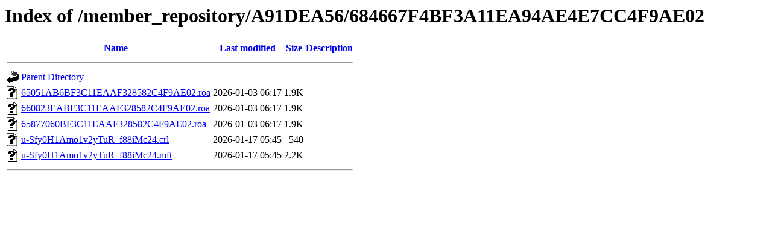

--- FILE ---
content_type: text/html;charset=UTF-8
request_url: https://rpki.apnic.net/member_repository/A91DEA56/684667F4BF3A11EA94AE4E7CC4F9AE02/?C=N;O=A
body_size: 435
content:
<!DOCTYPE HTML PUBLIC "-//W3C//DTD HTML 3.2 Final//EN">
<html>
 <head>
  <title>Index of /member_repository/A91DEA56/684667F4BF3A11EA94AE4E7CC4F9AE02</title>
 </head>
 <body>
<h1>Index of /member_repository/A91DEA56/684667F4BF3A11EA94AE4E7CC4F9AE02</h1>
  <table>
   <tr><th valign="top"><img src="/icons/blank.gif" alt="[ICO]"></th><th><a href="?C=N;O=D">Name</a></th><th><a href="?C=M;O=A">Last modified</a></th><th><a href="?C=S;O=A">Size</a></th><th><a href="?C=D;O=A">Description</a></th></tr>
   <tr><th colspan="5"><hr></th></tr>
<tr><td valign="top"><img src="/icons/back.gif" alt="[PARENTDIR]"></td><td><a href="/member_repository/A91DEA56/">Parent Directory</a></td><td>&nbsp;</td><td align="right">  - </td><td>&nbsp;</td></tr>
<tr><td valign="top"><img src="/icons/unknown.gif" alt="[   ]"></td><td><a href="65051AB6BF3C11EAAF328582C4F9AE02.roa">65051AB6BF3C11EAAF328582C4F9AE02.roa</a></td><td align="right">2026-01-03 06:17  </td><td align="right">1.9K</td><td>&nbsp;</td></tr>
<tr><td valign="top"><img src="/icons/unknown.gif" alt="[   ]"></td><td><a href="660823EABF3C11EAAF328582C4F9AE02.roa">660823EABF3C11EAAF328582C4F9AE02.roa</a></td><td align="right">2026-01-03 06:17  </td><td align="right">1.9K</td><td>&nbsp;</td></tr>
<tr><td valign="top"><img src="/icons/unknown.gif" alt="[   ]"></td><td><a href="65877060BF3C11EAAF328582C4F9AE02.roa">65877060BF3C11EAAF328582C4F9AE02.roa</a></td><td align="right">2026-01-03 06:17  </td><td align="right">1.9K</td><td>&nbsp;</td></tr>
<tr><td valign="top"><img src="/icons/unknown.gif" alt="[   ]"></td><td><a href="u-Sfy0H1Amo1v2yTuR_f88iMc24.crl">u-Sfy0H1Amo1v2yTuR_f88iMc24.crl</a></td><td align="right">2026-01-17 05:45  </td><td align="right">540 </td><td>&nbsp;</td></tr>
<tr><td valign="top"><img src="/icons/unknown.gif" alt="[   ]"></td><td><a href="u-Sfy0H1Amo1v2yTuR_f88iMc24.mft">u-Sfy0H1Amo1v2yTuR_f88iMc24.mft</a></td><td align="right">2026-01-17 05:45  </td><td align="right">2.2K</td><td>&nbsp;</td></tr>
   <tr><th colspan="5"><hr></th></tr>
</table>
</body></html>
